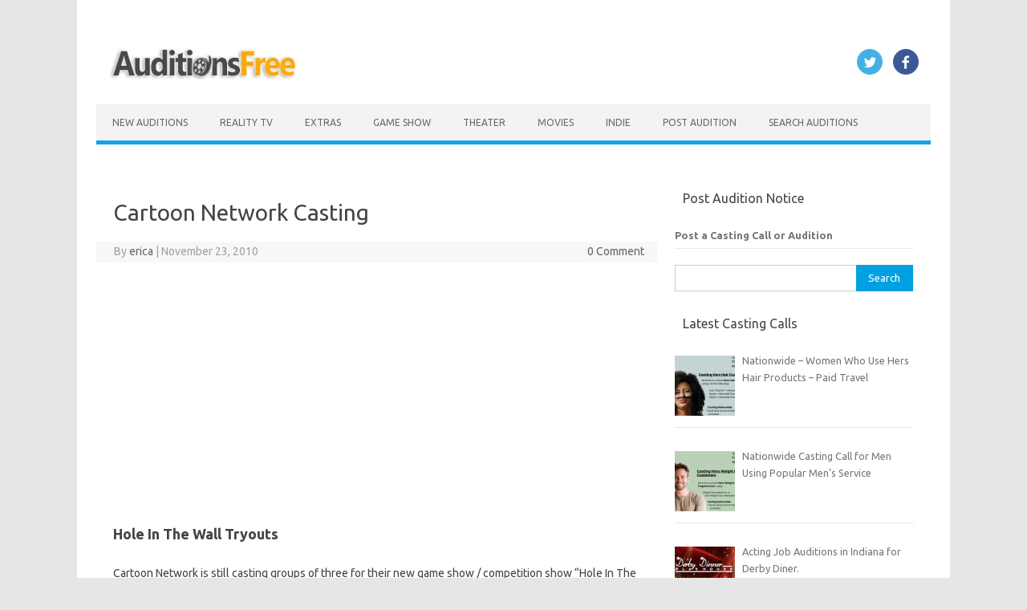

--- FILE ---
content_type: text/html; charset=utf-8
request_url: https://www.google.com/recaptcha/api2/aframe
body_size: 225
content:
<!DOCTYPE HTML><html><head><meta http-equiv="content-type" content="text/html; charset=UTF-8"></head><body><script nonce="HW91cXLZmlHVmk5UQDHcZg">/** Anti-fraud and anti-abuse applications only. See google.com/recaptcha */ try{var clients={'sodar':'https://pagead2.googlesyndication.com/pagead/sodar?'};window.addEventListener("message",function(a){try{if(a.source===window.parent){var b=JSON.parse(a.data);var c=clients[b['id']];if(c){var d=document.createElement('img');d.src=c+b['params']+'&rc='+(localStorage.getItem("rc::a")?sessionStorage.getItem("rc::b"):"");window.document.body.appendChild(d);sessionStorage.setItem("rc::e",parseInt(sessionStorage.getItem("rc::e")||0)+1);localStorage.setItem("rc::h",'1769963619739');}}}catch(b){}});window.parent.postMessage("_grecaptcha_ready", "*");}catch(b){}</script></body></html>

--- FILE ---
content_type: application/javascript; charset=utf-8
request_url: https://fundingchoicesmessages.google.com/f/AGSKWxUEMB-EaSEnNtQv8sxoyDFOpweU5KXTz3cs0EheIIjaeK6GIluP3Huq9rywscbaLh_1LDC-UsWJfgbnrpoPSDhC4uT8aPiX6x2DJ3X6QHYWgdzGpiG8PHeXW6Hg1hWN2VJ_WPHs56FryzyRzeS0MANnMEjKrYF9DSvowehTPOI0xF4z7kpMsgOb3ETy/_/ad_box?/adcore_/adv/lrec_.ad_home_=120x600;
body_size: -1286
content:
window['8a47d059-4b10-442d-8b8d-c55c5db7d134'] = true;